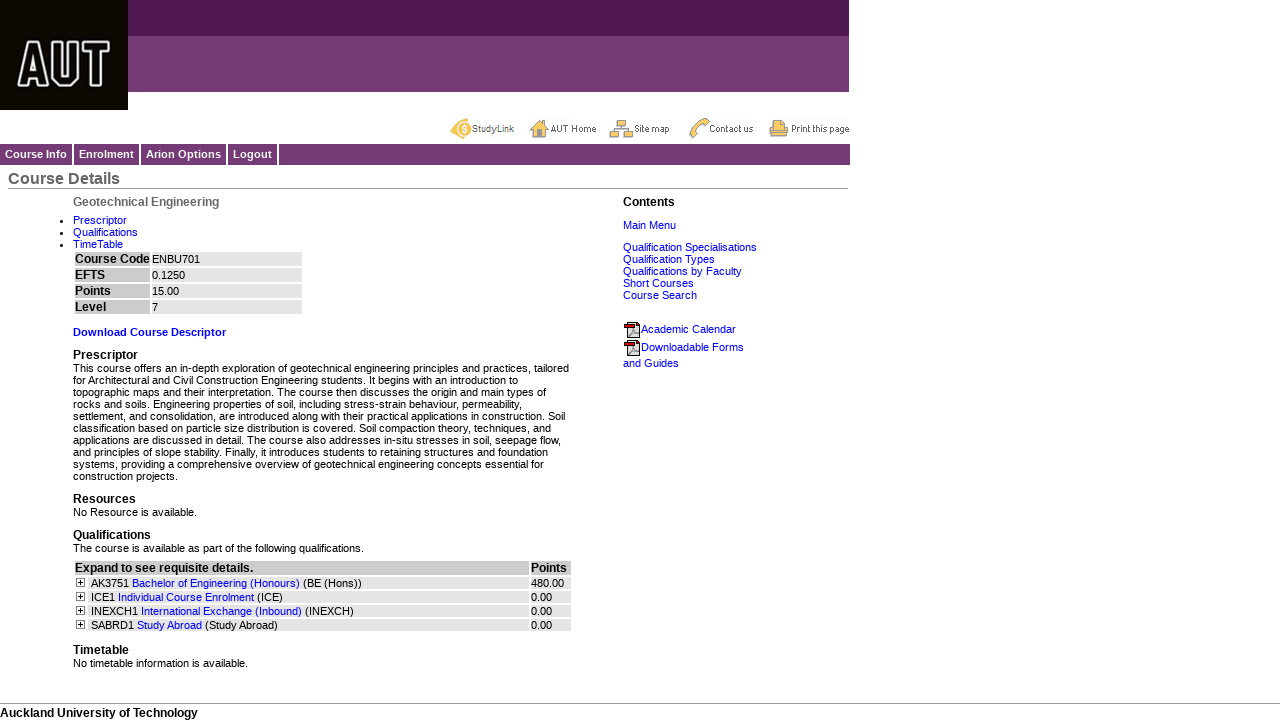

--- FILE ---
content_type: text/html; charset=utf-8
request_url: https://arion.aut.ac.nz/ArionMain/CourseInfo/Information/Qualifications/Details/PaperDetails.aspx?actiontype=2&id=37707&id2=4796
body_size: 24662
content:


<!DOCTYPE HTML PUBLIC "-//W3C//DTD HTML 4.0 Transitional//EN">
<html xmlns="http://www.w3.org/1999/xhtml" >

	<head>
		<title>Arion</title>
		<meta name="GENERATOR" content="Microsoft Visual Studio.NET 7.0" />
		<meta name="CODE_LANGUAGE" content="Visual Basic 7.0" />
		<meta name="vs_defaultClientScript" content="JavaScript" />
		<meta name="vs_targetSchema" content="http://schemas.microsoft.com/intellisense/ie5" />
		<script language="JavaScript" src="/ArionMain/Scripts/ArionMenu.js" type="text/javascript"></script>
		<script language="JavaScript" src="/ArionMain/Scripts/Arion.js" type="text/javascript"></script>
		<link rel="stylesheet" href="/ArionMain/Css/Arion.css" type="text/css" />
	</head>
    
    <script type="text/javascript">
        // Arion.js uses this to make absolute URLS
        var BASE_URL = '/ArionMain';
    </script>
	
	<body class="BackgroundLightest" MS_POSITIONING="GridLayout" leftMargin="0" topMargin="0" marginwidth="0" marginheight="0" onload="InitMenu(); PreLoad('/ArionMain/Images/Minus.jpg','/ArionMain/Images/Plus.jpg');" onresize="InitMenu(); P7_ReDoIt();">
	<table border="0" cellpadding="0" cellspacing="0" width="100%" height="100%">
	<tr>
		
		<td valign="top" height="75"> 

<table border="0" cellspacing="0" cellpadding="0" width="100%">
<tr>
	<td>
	
	
	<table border="0" cellspacing="0" cellpadding="0" width="770" height="70"> 
	<tr>
        
                <td valign="top" height="75">
                   



<table border="0" cellspacing="0" cellpadding="0" width="100%">
	<tr>
		<td align="center">
			
			<table border="0" cellspacing="0" cellpadding="0" width="770" height="70">
				<tr>
					<td>
						<a href="../../../../ArionInfo/Information/HomePage.aspx" id="wucHeader_wucHeaderMain_aHomepage"></a>
						<img src="/ArionMain/Images/AUThead_PURPLE.jpg" border="0"> 
						<div class="arionHeaderMenu">
							<ul>
                                <li class="studylink">
									<a href="http://www.studylink.govt.nz/" title="Study Link. "></a>
								</li>
								<li class="home">
									<a href="http://www.aut.ac.nz/" title="Back to the AUT Homepage. "></a>
								</li>
								<li class="sitemap">
									
                                    <a href="/ArionMain/ArionInfo/Information/SiteMap.aspx" title="View the Arion Sitemap. "></a>  
								</li>
								<li class="contact">
									<a href="https://www.aut.ac.nz/about/contact-details" title="Contact us. "></a>
								</li>
								<li class="print">
									<a href="#" onclick="javascript:print();return false" title="Print this page. "></a>
								</li>
							</ul>
						</div>
					</td>
				</tr>
			</table>
			
		</td>
	</tr>
	

</table>


                </td>
                <td>
					
				</td>  
        

		
		
		
		
				
	</tr>
	</table>
	
	
	</td>
</tr>
	
	

	

<tr>
	<td>
	
	
		<table border="0" cellspacing="0" cellpadding="0" width="850"> 
	<tr align="left"> 
		
		<td width="100%" class="BackgroundDarkest"> 
		
			<table width="840" border="0" cellpadding="0" cellspacing="0">
			<tr>
				<td>
					
<!-- ======================================================================================
 Guest.ascx

History:

Job#    Date         Person     Description
1089    29-Jul-2009  Ravi       Rewritten to be compatible with browsers other than IE
1903    08-May-2012  GBA        Redirect the link of application guide to downloadable forms
========================================================================================= -->



<div id="menu">
<ul>  
  <!-- Course Info Menu Links -->
  <li class="menuheader"><a href="/ArionMain/CourseInfo/Menu.aspx">Course Info</a> 
  <ul>
    <li class="menu"><a href="/ArionMain/CourseInfo/Information/Qualifications/Subjects.aspx">By Specialisation</a></li>
    <li class="menu"><a href="/ArionMain/CourseInfo/Information/Qualifications/QualificationTypes.aspx">By Qualification Type</a></li>
    <li class="menu"><a href="/ArionMain/CourseInfo/Information/Qualifications/OrgUnits.aspx">By Faculty</a></li>
    <li class="menu"><a href="/ArionMain/CourseInfo/Information/ShortCourses/BrowseCategory.aspx">Short Courses</a></li>
    <li class="menulast"><a href="/ArionMain/CourseInfo/Information/Qualifications/PaperSearch.aspx">Course Search</a></li>
   </ul></li>
  
  <!-- Enrolment Menu Links-->
  <li class="menuheader"><a href="/ArionMain/Enrolments/Information/ProspectiveStudentMenu.aspx">Enrolment</a> 
  <ul>
    <li class="menu"><a href="/ArionMain/ArionInfo/Information/AOL_Redirect.aspx">Apply Online Now!</a></li>
    
    <li class="menu"><a href="/ArionMain/Enrolments/Information/DownloadableForms.aspx">Enrolment Guide</a></li> 
    <li class="menulast"><a href="/ArionMain/Enrolments/Information/DownloadableForms.aspx">Downloadable Forms and Guides</a></li>    
   </ul></li>
   
  <li class="menuheader"><a href="/ArionMain/ArionInfo/ArionInfoMenu.aspx">Arion Options</a> 
  <ul>     
    <li class="menu"><a href="/ArionMain/ArionInfo/Information/Help.aspx">Help</a></li>
    <li class="menu"><a href="/ArionMain/ArionInfo/Information/SiteMap.aspx">Site Map</a></li>
    <li class="menu"><a href="/ArionMain/ArionInfo/Information/Support.aspx">Contact</a></li>
    <li class="menulast"><a href="/ArionMain/ArionInfo/Information/Logout.aspx">Logout</a></li>
   </ul></li> 
   
   <li class="menuheader"><a href="/ArionMain/ArionInfo/Information/Logout.aspx">Logout</a></li> 
   
 </ul>
 <!-- New Menu options End -->
  
</div>


	

					
				</td>
			</tr>
			</table>
			
		</td>
	</tr>
	</table>
		
	</td>
</tr>
</table>
</td>
	</tr>
	<tr>
		<td valign="top" height="30">

<table border="0" cellspacing="0" cellpadding="0">
<tr>
	<td width="8" height="0"><img src="/ArionMain/Images/Spacer.gif" width="8" height="0" /></td>
	<td width="100%">

	<table border="0" cellpadding="0" cellspacing="0" width="840">
	   <tr>
	      <td><img src="/ArionMain/Images/Spacer.gif" width="1" height="5" /></td>
	   </tr>
		<tr valign="bottom">
			<td>
			
				<table border="0" cellpadding="0" cellspacing="0" width="100%">
				<tr>
					<td>					
					<span class="TitleSection">Course Details</span>
					<span class="TitlePage"></span>
					</td>
				</tr>
				</table>
				
			</td>
			<td>
			
				<div id="wucTitle_pnlDetails">
	
				<table border="0" cellpadding="0" cellspacing="0" width="100%">
				<tr align=right>
					<td><span class="TitlePage"></span></td>
				</tr>
				</table>
				
</div>
			
			</td>
		</tr>

		<tr>
			<td colspan="2" class="BackgroundDark"><img src="/ArionMain/Images/Spacer.gif" width="1" height="1"></td>
		</tr>
	</table>
		
	</td>
</tr>
</table>


</td>
	</tr>
	<tr>
		<td valign="top" height="100%">
		
		<table border="0" cellspacing="0" cellpadding="0" width="100%">
		<tr>
			<td width="8" valign="top"><img src="/ArionMain/Images/Spacer.gif" width="8" height="1" /></td>
			<td width="100%" valign="top">
			
			
			<form name="Form1" method="post" action="./PaperDetails.aspx?actiontype=2&amp;id=37707&amp;id2=4796" id="Form1">
<input type="hidden" name="__VIEWSTATE" id="__VIEWSTATE" value="/[base64]" />

<input type="hidden" name="__VIEWSTATEGENERATOR" id="__VIEWSTATEGENERATOR" value="0385DCE9" />
				<table border="0" cellspacing="0" cellpadding="0" width="750">
				
				<TR valign="top">
					<td width="65"><img src="/ArionMain/Images/px_proginfo.gif" /></td>
					<td>

<table border="0" cellpadding="0" cellspacing="0" width="500">
<tr>
	<td class="TitlePage">
	
	Geotechnical Engineering
	
	</td>
</tr>
<tr>
	<td height="5"></td>
</tr>

<tr>
	<td>
        
	
	<UL>
		<li><a href="#Prescriptor">Prescriptor</a></li>
		<li><a href="#Qualifications">Qualifications</a></li>
		<li><a href="#TimeTable">TimeTable</a></li>
	</UL>
	
	
	</td>
</tr>

<tr>
    <td>
        
        
    </td>
</tr>

<tr>
	<td>
	
	
	<table border="0" cellpadding="0" cellspacing="2">
	<tr>
		<td width="75" class="BackgroundMedium"><span class="TextHeading">Course Code</span></td>
		<td width="150" class="BackgroundLight"> ENBU701</td> 
	</tr>
	<tr>
		<td class="BackgroundMedium"><span class="TextHeading">EFTS</span></td>
		<td class="BackgroundLight">0.1250</td>
	</tr>
	<tr>
		<td class="BackgroundMedium"><span class="TextHeading">Points</span></td>
		<td class="BackgroundLight">15.00</td>
	</tr>
	<tr>
		<td class="BackgroundMedium"><span class="TextHeading">Level</span></td>
		<td class="BackgroundLight">7</td>
	</tr>
	</table>
	
	
	</td>
</tr>
<tr>
	<td height="10"></td>
</tr>
<tr>
	<td>
	
	<table border="0" cellpadding="0" cellspacing="0">
        <tr>
            <td>
                <a id="wucControl_HyperLinkDescriptor" href="javascript:OpenLink(&#39;https://paperdescriptorreport.aut.ac.nz/PaperDescriptor/PaperDescriptor?courseCode=ENBU701&amp;date=2026-01-28&amp;saveFormat=pdf&#39;)"><b>Download Course Descriptor</b></a> 
                
            </td>
        </tr>
		
        
        <tr>
            <td height="10"></td>
        </tr>
	<tr>
		<td class="TextHeading"><a name="#Prescriptor"></a>Prescriptor</td>
	</tr>	
        
	<tr>
		<td>
		
		This course offers an in-depth exploration of geotechnical engineering principles and practices, tailored for Architectural and Civil Construction Engineering students. It begins with an introduction to topographic maps and their interpretation. The course then discusses the origin and main types of rocks and soils. Engineering properties of soil, including stress-strain behaviour, permeability, settlement, and consolidation, are introduced along with their practical applications in construction. Soil classification based on particle size distribution is covered. Soil compaction theory, techniques, and applications are discussed in detail. The course also addresses in-situ stresses in soil, seepage flow, and principles of slope stability. Finally, it introduces students to retaining structures and foundation systems, providing a comprehensive overview of geotechnical engineering concepts essential for construction projects.
		
		
		
		</td>
	</tr>
	</table>
		
	</td>
</tr>
<tr>
	<td height="10"></td>
</tr>


<tr>
	<td>
		<table border="0" cellpadding="0" cellspacing="0">
		<tr>
			<td class="TextHeading">Resources</td>
		</tr>	
		<tr>
			<td>
			<div id="wucControl_pnlNoResources">
	
				No Resource is available.
			
</div>
							
			
			
					<table border="0" cellpadding="0" cellspacing="0">					
						<tr>
							<td width="100"></td>
							<td width="20"></td>
							<td width="300"></td>									
						</tr>
				
			</table>
				 
			</td>
		</tr>
		</table> 
	</td>
</tr>

<tr>
	<td height="10"></td>
</tr>


<tr>
	<td>
	
	<table border="0" cellpadding="0" cellspacing="0">
	<tr>
		<td class="TextHeading"><a name="#Qualifications"></a>Qualifications</td>
	</tr>	
	<tr>
		<td>
		
		
		
		
			<table border="0" cellpadding="0" cellspacing="0">
			<tr>
				<td>The course is available as part of the following qualifications.</td>
			</tr>
			<tr>
				<td></td>
			</tr>
			<tr>
				<td height="5"></td>
			</tr>
			<tr>
				<td>
				
				<table border="0" cellpadding="0" cellspacing="2">
				<tr class="BackgroundMedium">
					<td width="490" colspan="2"><span class="TextHeading">Expand to see requisite details.</span></td>
					<td width="40"><span class="TextHeading">Points</span></td>
				</tr>
		

				<tr valign="top">
					<td width="10">
						<a id="wucControl_repQualifications__ctl1_hypToggle" onClick="javascript:TogglePanel(&#39;wucControl_repQualifications__ctl1_trRequisiteContent&#39;, &#39;wucControl_repQualifications__ctl1_imgToggle&#39;);" href="javascript:void(0)"><img id="wucControl_repQualifications__ctl1_imgToggle" src="/ArionMain/Images/Plus.jpg" align="absmiddle" style="border-width:0px;" /></a>
					</td>
					<td width="480" class="BackgroundLight">
					
						<table border="0" cellpadding="0" cellspacing="0">
						<tr valign="top">
							<td>&nbsp;</td>
							<td>AK3751</td>
							<td>&nbsp;</td>
							<td><a id="wucControl_repQualifications__ctl1_hypQualification" class="Navigation" href="../PaperTable.aspx?id=5265">Bachelor of Engineering (Honours)</a></td>
							<td>&nbsp;</td>
							<td>(BE (Hons))</td>
						</tr>
						</table>
					
					</td>
					<td width="40" class="BackgroundLight">
			
						<table border="0" cellpadding="0" cellspacing="0">
						<tr>		
							<td>480.00</td>
						</tr>
						</table>
						
					</td>
				</tr>
				<tr id="wucControl_repQualifications__ctl1_trRequisiteContent" style="display:none;">
	<td colspan="3">
											
					<table border="0" cellpadding="0" cellspacing="0">
					<tr>
						<td width="20"></td>
						<td>

						
						

<table border="0" cellpadding="0" cellspacing="0">
<tr>
	<td>
	
	
		
	
		<table border="0" cellpadding="0" cellspacing="0">
		<tr>
			<td>
	
			<table id="wucControl_repQualifications__ctl1_wucPaperRequisites_repPaperRequisites__ctl1_tblRequisiteType" border="0" cellpadding="0" cellspacing="0">
		<tr>
			<td>Prerequisites</td>
		</tr>
	</table>
	
			
			<a id="wucControl_repQualifications__ctl1_wucPaperRequisites_repPaperRequisites__ctl1_hypModule" href="PaperDetails.aspx?actiontype=1&amp;id=44231">ENBU603</a>
			
			
	
			</td>
		</tr>
		</table>
	
	
	</td>
</tr>
<tr>
	<td colspan="2" height="5"></td>
</tr>
</table>
						
						</td>
					</tr>
					<tr>
						<td colspan="2" height="5"></td>
					</tr>
					</table>
					
					</td>
</tr>


		

				<tr valign="top">
					<td width="10">
						<a id="wucControl_repQualifications__ctl2_hypToggle" onClick="javascript:TogglePanel(&#39;wucControl_repQualifications__ctl2_trRequisiteContent&#39;, &#39;wucControl_repQualifications__ctl2_imgToggle&#39;);" href="javascript:void(0)"><img id="wucControl_repQualifications__ctl2_imgToggle" src="/ArionMain/Images/Plus.jpg" align="absmiddle" style="border-width:0px;" /></a>
					</td>
					<td width="480" class="BackgroundLight">
					
						<table border="0" cellpadding="0" cellspacing="0">
						<tr valign="top">
							<td>&nbsp;</td>
							<td>ICE1</td>
							<td>&nbsp;</td>
							<td><a id="wucControl_repQualifications__ctl2_hypQualification" class="Navigation" href="../PaperTable.aspx?id=5370">Individual Course Enrolment</a></td>
							<td>&nbsp;</td>
							<td>(ICE)</td>
						</tr>
						</table>
					
					</td>
					<td width="40" class="BackgroundLight">
			
						<table border="0" cellpadding="0" cellspacing="0">
						<tr>		
							<td>0.00</td>
						</tr>
						</table>
						
					</td>
				</tr>
				<tr id="wucControl_repQualifications__ctl2_trRequisiteContent" style="display:none;">
	<td colspan="3">
											
					<table border="0" cellpadding="0" cellspacing="0">
					<tr>
						<td width="20"></td>
						<td>

						
						

<table border="0" cellpadding="0" cellspacing="0">
<tr>
	<td>
	
	<div id="wucControl_repQualifications__ctl2_wucPaperRequisites_pnlNoRequisiteInformation">
		
	No requisite courses specified.
	
	</div>
		
	
	
	</td>
</tr>
<tr>
	<td colspan="2" height="5"></td>
</tr>
</table>
						
						</td>
					</tr>
					<tr>
						<td colspan="2" height="5"></td>
					</tr>
					</table>
					
					</td>
</tr>


		

				<tr valign="top">
					<td width="10">
						<a id="wucControl_repQualifications__ctl3_hypToggle" onClick="javascript:TogglePanel(&#39;wucControl_repQualifications__ctl3_trRequisiteContent&#39;, &#39;wucControl_repQualifications__ctl3_imgToggle&#39;);" href="javascript:void(0)"><img id="wucControl_repQualifications__ctl3_imgToggle" src="/ArionMain/Images/Plus.jpg" align="absmiddle" style="border-width:0px;" /></a>
					</td>
					<td width="480" class="BackgroundLight">
					
						<table border="0" cellpadding="0" cellspacing="0">
						<tr valign="top">
							<td>&nbsp;</td>
							<td>INEXCH1</td>
							<td>&nbsp;</td>
							<td><a id="wucControl_repQualifications__ctl3_hypQualification" class="Navigation" href="../PaperTable.aspx?id=5371">International Exchange (Inbound)</a></td>
							<td>&nbsp;</td>
							<td>(INEXCH)</td>
						</tr>
						</table>
					
					</td>
					<td width="40" class="BackgroundLight">
			
						<table border="0" cellpadding="0" cellspacing="0">
						<tr>		
							<td>0.00</td>
						</tr>
						</table>
						
					</td>
				</tr>
				<tr id="wucControl_repQualifications__ctl3_trRequisiteContent" style="display:none;">
	<td colspan="3">
											
					<table border="0" cellpadding="0" cellspacing="0">
					<tr>
						<td width="20"></td>
						<td>

						
						

<table border="0" cellpadding="0" cellspacing="0">
<tr>
	<td>
	
	<div id="wucControl_repQualifications__ctl3_wucPaperRequisites_pnlNoRequisiteInformation">
		
	No requisite courses specified.
	
	</div>
		
	
	
	</td>
</tr>
<tr>
	<td colspan="2" height="5"></td>
</tr>
</table>
						
						</td>
					</tr>
					<tr>
						<td colspan="2" height="5"></td>
					</tr>
					</table>
					
					</td>
</tr>


		

				<tr valign="top">
					<td width="10">
						<a id="wucControl_repQualifications__ctl4_hypToggle" onClick="javascript:TogglePanel(&#39;wucControl_repQualifications__ctl4_trRequisiteContent&#39;, &#39;wucControl_repQualifications__ctl4_imgToggle&#39;);" href="javascript:void(0)"><img id="wucControl_repQualifications__ctl4_imgToggle" src="/ArionMain/Images/Plus.jpg" align="absmiddle" style="border-width:0px;" /></a>
					</td>
					<td width="480" class="BackgroundLight">
					
						<table border="0" cellpadding="0" cellspacing="0">
						<tr valign="top">
							<td>&nbsp;</td>
							<td>SABRD1</td>
							<td>&nbsp;</td>
							<td><a id="wucControl_repQualifications__ctl4_hypQualification" class="Navigation" href="../PaperTable.aspx?id=5372">Study Abroad</a></td>
							<td>&nbsp;</td>
							<td>(Study Abroad)</td>
						</tr>
						</table>
					
					</td>
					<td width="40" class="BackgroundLight">
			
						<table border="0" cellpadding="0" cellspacing="0">
						<tr>		
							<td>0.00</td>
						</tr>
						</table>
						
					</td>
				</tr>
				<tr id="wucControl_repQualifications__ctl4_trRequisiteContent" style="display:none;">
	<td colspan="3">
											
					<table border="0" cellpadding="0" cellspacing="0">
					<tr>
						<td width="20"></td>
						<td>

						
						

<table border="0" cellpadding="0" cellspacing="0">
<tr>
	<td>
	
	<div id="wucControl_repQualifications__ctl4_wucPaperRequisites_pnlNoRequisiteInformation">
		
	No requisite courses specified.
	
	</div>
		
	
	
	</td>
</tr>
<tr>
	<td colspan="2" height="5"></td>
</tr>
</table>
						
						</td>
					</tr>
					<tr>
						<td colspan="2" height="5"></td>
					</tr>
					</table>
					
					</td>
</tr>


		
				</table>
								
				</td>
			</tr>
			</table>
		
		
		</td>
	</tr>
	</table>
	
	</td>
</tr>
<tr>
	<td height="10"></td>
</tr>
<tr>
	<td>
	
	<table border="0" cellpadding="0" cellspacing="0">
	<tr>
		<td class="TextHeading"><a name="#Timetable"></a>Timetable</td>
	</tr>	
	<tr>
		<td>
		
		<div id="wucControl_pnlNoTimetableInformation">
	
		No timetable information is available.
		
</div>
		
		
		
		</td>
	</tr>
	</table>
	
	</td>
</tr>
</table></td>
					<td align="right">


<table border="0" cellpadding="0" cellspacing="0">
<tr>
	<td class="textheading">Contents</td>
</tr>
<tr>
	<td>
	
	<table border="0" cellpadding="0" cellspacing="0" width="135">
	<tr>
		<td height="10"></td>
	</tr>
	<tr>
		<td>
		
		
			<table border="0" cellpadding="0" cellspacing="0">
		
			<tr>
				<td><a id="wucQMPNavigation_repMenuNavigation__ctl1_hypMenuNavigation" href="/ArionMain/CourseInfo/Menu.aspx">Main Menu</a></td>
			</tr>
		
			</table>
		
		
		</td>
	</tr>
	<tr>
		<td height="10"></td>
	</tr>
	<tr>
		<td>
		
		
			<table border="0" cellpadding="0" cellspacing="0">
		
			<tr>
				<td><a id="wucQMPNavigation_repGeneralNavigation__ctl1_hypGeneralNavigation" href="../Subjects.aspx">Qualification Specialisations</a></td>
			</tr>
		
			<tr>
				<td><a id="wucQMPNavigation_repGeneralNavigation__ctl2_hypGeneralNavigation" href="../QualificationTypes.aspx">Qualification Types</a></td>
			</tr>
		
			<tr>
				<td><a id="wucQMPNavigation_repGeneralNavigation__ctl3_hypGeneralNavigation" href="../OrgUnits.aspx">Qualifications by Faculty</a></td>
			</tr>
		
			<tr>
				<td><a id="wucQMPNavigation_repGeneralNavigation__ctl4_hypGeneralNavigation" href="../../ShortCourses/BrowseCategory.aspx">Short Courses</a></td>
			</tr>
		
			<tr>
				<td><a id="wucQMPNavigation_repGeneralNavigation__ctl5_hypGeneralNavigation" href="../PaperSearch.aspx">Course Search</a></td>
			</tr>
		
			</table>
		
		
		</td>
	</tr>
	<tr>
		<td height="20"></td>
	</tr>
	<tr>
		<td>
		
		
			<table border="0" cellpadding="0" cellspacing="0">
		
			<tr>
				<td>
					<a id="wucQMPNavigation_repExternalNavigation__ctl1_hypExternalNavigation" href="javascript:OpenLink(&#39;http://www.aut.ac.nz/about/auts-leadership/official-aut-publications/read-by-section-academic-calendar&#39;)"><img id="wucQMPNavigation_repExternalNavigation__ctl1_imgExternalNavigation" src="../../../../Images/PDFicon.gif" align="absmiddle" border="0" />Academic Calendar</a>
				</td>
			</tr>
		
			<tr>
				<td>
					<a id="wucQMPNavigation_repExternalNavigation__ctl2_hypExternalNavigation" href="../../../../Enrolments/Information/DownloadableForms.aspx"><img id="wucQMPNavigation_repExternalNavigation__ctl2_imgExternalNavigation" src="../../../../Images/PDFicon.gif" align="absmiddle" border="0" />Downloadable Forms and Guides</a>
				</td>
			</tr>
		
			</table>
		
		
		</td>
	</tr>
	</table>
	
	</td>
</tr>
</table></td>
				</TR>
				
				</table>
			</form>
			
				
			</td>
		</tr>
		</table>
		
		</td>
	</tr>
	<tr>
		
		<td valign="bottom" height="10">


<table align="left" border="0" cellspacing="0" cellpadding="0" width="100%"> 
	<tr>
    	<td colspan="2"><img src="/ArionMain/images/Spacer.gif" height="5" width="0" /></td>
	</tr>
	<tr>
		<td width="100%" class="footer">
			<div class="footerText">Auckland University of Technology</div>
		</td>
	</tr>
</table>



	

</td>
	</tr>
	</table>
	
	</body>
</html>

